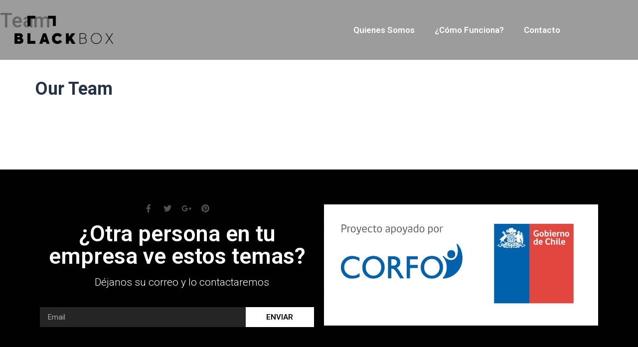

--- FILE ---
content_type: text/html; charset=UTF-8
request_url: https://revisamostucuenta.cl/team/
body_size: 29110
content:
<!doctype html>
<html lang="en-US">
<head>
	<meta charset="UTF-8">
		<meta name="viewport" content="width=device-width, initial-scale=1">
	<link rel="profile" href="http://gmpg.org/xfn/11">
	<title>Team &#8211; Black Box</title>
<link rel='dns-prefetch' href='//www.googletagmanager.com' />
<link rel='dns-prefetch' href='//s.w.org' />
<link rel="alternate" type="application/rss+xml" title="Black Box &raquo; Feed" href="https://revisamostucuenta.cl/feed/" />
<link rel="alternate" type="application/rss+xml" title="Black Box &raquo; Comments Feed" href="https://revisamostucuenta.cl/comments/feed/" />
		<script type="text/javascript">
			window._wpemojiSettings = {"baseUrl":"https:\/\/s.w.org\/images\/core\/emoji\/13.0.1\/72x72\/","ext":".png","svgUrl":"https:\/\/s.w.org\/images\/core\/emoji\/13.0.1\/svg\/","svgExt":".svg","source":{"concatemoji":"https:\/\/revisamostucuenta.cl\/wp-includes\/js\/wp-emoji-release.min.js?ver=5.6.16"}};
			!function(e,a,t){var n,r,o,i=a.createElement("canvas"),p=i.getContext&&i.getContext("2d");function s(e,t){var a=String.fromCharCode;p.clearRect(0,0,i.width,i.height),p.fillText(a.apply(this,e),0,0);e=i.toDataURL();return p.clearRect(0,0,i.width,i.height),p.fillText(a.apply(this,t),0,0),e===i.toDataURL()}function c(e){var t=a.createElement("script");t.src=e,t.defer=t.type="text/javascript",a.getElementsByTagName("head")[0].appendChild(t)}for(o=Array("flag","emoji"),t.supports={everything:!0,everythingExceptFlag:!0},r=0;r<o.length;r++)t.supports[o[r]]=function(e){if(!p||!p.fillText)return!1;switch(p.textBaseline="top",p.font="600 32px Arial",e){case"flag":return s([127987,65039,8205,9895,65039],[127987,65039,8203,9895,65039])?!1:!s([55356,56826,55356,56819],[55356,56826,8203,55356,56819])&&!s([55356,57332,56128,56423,56128,56418,56128,56421,56128,56430,56128,56423,56128,56447],[55356,57332,8203,56128,56423,8203,56128,56418,8203,56128,56421,8203,56128,56430,8203,56128,56423,8203,56128,56447]);case"emoji":return!s([55357,56424,8205,55356,57212],[55357,56424,8203,55356,57212])}return!1}(o[r]),t.supports.everything=t.supports.everything&&t.supports[o[r]],"flag"!==o[r]&&(t.supports.everythingExceptFlag=t.supports.everythingExceptFlag&&t.supports[o[r]]);t.supports.everythingExceptFlag=t.supports.everythingExceptFlag&&!t.supports.flag,t.DOMReady=!1,t.readyCallback=function(){t.DOMReady=!0},t.supports.everything||(n=function(){t.readyCallback()},a.addEventListener?(a.addEventListener("DOMContentLoaded",n,!1),e.addEventListener("load",n,!1)):(e.attachEvent("onload",n),a.attachEvent("onreadystatechange",function(){"complete"===a.readyState&&t.readyCallback()})),(n=t.source||{}).concatemoji?c(n.concatemoji):n.wpemoji&&n.twemoji&&(c(n.twemoji),c(n.wpemoji)))}(window,document,window._wpemojiSettings);
		</script>
		<style type="text/css">
img.wp-smiley,
img.emoji {
	display: inline !important;
	border: none !important;
	box-shadow: none !important;
	height: 1em !important;
	width: 1em !important;
	margin: 0 .07em !important;
	vertical-align: -0.1em !important;
	background: none !important;
	padding: 0 !important;
}
</style>
	<link rel='stylesheet' id='wp-block-library-css'  href='https://revisamostucuenta.cl/wp-includes/css/dist/block-library/style.min.css?ver=5.6.16' type='text/css' media='all' />
<link rel='stylesheet' id='dnd-upload-cf7-css'  href='https://revisamostucuenta.cl/wp-content/plugins/drag-and-drop-multiple-file-upload-contact-form-7/assets/css/dnd-upload-cf7.css?ver=1.3.5.8' type='text/css' media='all' />
<link rel='stylesheet' id='contact-form-7-css'  href='https://revisamostucuenta.cl/wp-content/plugins/contact-form-7/includes/css/styles.css?ver=5.3.2' type='text/css' media='all' />
<link rel='stylesheet' id='hello-elementor-css'  href='https://revisamostucuenta.cl/wp-content/themes/hello-elementor/style.min.css?ver=2.2.0' type='text/css' media='all' />
<link rel='stylesheet' id='hello-elementor-theme-style-css'  href='https://revisamostucuenta.cl/wp-content/themes/hello-elementor/theme.min.css?ver=2.2.0' type='text/css' media='all' />
<link rel='stylesheet' id='elementor-icons-css'  href='https://revisamostucuenta.cl/wp-content/plugins/elementor/assets/lib/eicons/css/elementor-icons.min.css?ver=5.10.0' type='text/css' media='all' />
<link rel='stylesheet' id='elementor-animations-css'  href='https://revisamostucuenta.cl/wp-content/plugins/elementor/assets/lib/animations/animations.min.css?ver=3.1.1' type='text/css' media='all' />
<link rel='stylesheet' id='elementor-frontend-legacy-css'  href='https://revisamostucuenta.cl/wp-content/plugins/elementor/assets/css/frontend-legacy.min.css?ver=3.1.1' type='text/css' media='all' />
<link rel='stylesheet' id='elementor-frontend-css'  href='https://revisamostucuenta.cl/wp-content/plugins/elementor/assets/css/frontend.min.css?ver=3.1.1' type='text/css' media='all' />
<link rel='stylesheet' id='elementor-post-573-css'  href='https://revisamostucuenta.cl/wp-content/uploads/elementor/css/post-573.css?ver=1613505640' type='text/css' media='all' />
<link rel='stylesheet' id='elementor-pro-css'  href='https://revisamostucuenta.cl/wp-content/plugins/elementor-pro/assets/css/frontend.min.css?ver=3.0.8' type='text/css' media='all' />
<link rel='stylesheet' id='elementor-post-361-css'  href='https://revisamostucuenta.cl/wp-content/uploads/elementor/css/post-361.css?ver=1614219367' type='text/css' media='all' />
<link rel='stylesheet' id='elementor-post-601-css'  href='https://revisamostucuenta.cl/wp-content/uploads/elementor/css/post-601.css?ver=1613505640' type='text/css' media='all' />
<link rel='stylesheet' id='elementor-post-995-css'  href='https://revisamostucuenta.cl/wp-content/uploads/elementor/css/post-995.css?ver=1613505640' type='text/css' media='all' />
<link rel='stylesheet' id='google-fonts-1-css'  href='https://fonts.googleapis.com/css?family=Roboto%3A100%2C100italic%2C200%2C200italic%2C300%2C300italic%2C400%2C400italic%2C500%2C500italic%2C600%2C600italic%2C700%2C700italic%2C800%2C800italic%2C900%2C900italic%7CRoboto+Slab%3A100%2C100italic%2C200%2C200italic%2C300%2C300italic%2C400%2C400italic%2C500%2C500italic%2C600%2C600italic%2C700%2C700italic%2C800%2C800italic%2C900%2C900italic&#038;ver=5.6.16' type='text/css' media='all' />
<link rel='stylesheet' id='elementor-icons-shared-0-css'  href='https://revisamostucuenta.cl/wp-content/plugins/elementor/assets/lib/font-awesome/css/fontawesome.min.css?ver=5.15.1' type='text/css' media='all' />
<link rel='stylesheet' id='elementor-icons-fa-brands-css'  href='https://revisamostucuenta.cl/wp-content/plugins/elementor/assets/lib/font-awesome/css/brands.min.css?ver=5.15.1' type='text/css' media='all' />
<script type='text/javascript' src='https://revisamostucuenta.cl/wp-includes/js/jquery/jquery.min.js?ver=3.5.1' id='jquery-core-js'></script>
<script type='text/javascript' src='https://revisamostucuenta.cl/wp-includes/js/jquery/jquery-migrate.min.js?ver=3.3.2' id='jquery-migrate-js'></script>
<script type='text/javascript' src='https://www.googletagmanager.com/gtag/js?id=UA-185708088-1' id='google_gtagjs-js' async></script>
<script type='text/javascript' id='google_gtagjs-js-after'>
window.dataLayer = window.dataLayer || [];function gtag(){dataLayer.push(arguments);}
gtag("js", new Date());
gtag("set", "developer_id.dZTNiMT", true);
gtag("config", "UA-185708088-1", {"anonymize_ip":true});
</script>
<link rel="https://api.w.org/" href="https://revisamostucuenta.cl/wp-json/" /><link rel="alternate" type="application/json" href="https://revisamostucuenta.cl/wp-json/wp/v2/pages/361" /><link rel="EditURI" type="application/rsd+xml" title="RSD" href="https://revisamostucuenta.cl/xmlrpc.php?rsd" />
<link rel="wlwmanifest" type="application/wlwmanifest+xml" href="https://revisamostucuenta.cl/wp-includes/wlwmanifest.xml" /> 
<meta name="generator" content="WordPress 5.6.16" />
<link rel="canonical" href="https://revisamostucuenta.cl/team/" />
<link rel='shortlink' href='https://revisamostucuenta.cl/?p=361' />
<link rel="alternate" type="application/json+oembed" href="https://revisamostucuenta.cl/wp-json/oembed/1.0/embed?url=https%3A%2F%2Frevisamostucuenta.cl%2Fteam%2F" />
<link rel="alternate" type="text/xml+oembed" href="https://revisamostucuenta.cl/wp-json/oembed/1.0/embed?url=https%3A%2F%2Frevisamostucuenta.cl%2Fteam%2F&#038;format=xml" />
<meta name="generator" content="Site Kit by Google 1.25.0" /><link rel="icon" href="https://revisamostucuenta.cl/wp-content/uploads/2020/12/cropped-Sin-fondo_Logo-Abreviado-Negro-32x32.png" sizes="32x32" />
<link rel="icon" href="https://revisamostucuenta.cl/wp-content/uploads/2020/12/cropped-Sin-fondo_Logo-Abreviado-Negro-192x192.png" sizes="192x192" />
<link rel="apple-touch-icon" href="https://revisamostucuenta.cl/wp-content/uploads/2020/12/cropped-Sin-fondo_Logo-Abreviado-Negro-180x180.png" />
<meta name="msapplication-TileImage" content="https://revisamostucuenta.cl/wp-content/uploads/2020/12/cropped-Sin-fondo_Logo-Abreviado-Negro-270x270.png" />
</head>
<body class="page-template page-template-page-templates page-template-page_front-page page-template-page-templatespage_front-page-php page page-id-361 elementor-default elementor-kit-573 elementor-page elementor-page-361">

		<div data-elementor-type="header" data-elementor-id="601" class="elementor elementor-601 elementor-location-header" data-elementor-settings="[]">
		<div class="elementor-section-wrap">
					<section class="elementor-section elementor-top-section elementor-element elementor-element-4f96eba3 elementor-section-height-min-height elementor-section-boxed elementor-section-height-default elementor-section-items-middle" data-id="4f96eba3" data-element_type="section" data-settings="{&quot;background_background&quot;:&quot;classic&quot;}">
						<div class="elementor-container elementor-column-gap-default">
							<div class="elementor-row">
					<div class="elementor-column elementor-col-25 elementor-top-column elementor-element elementor-element-100490d" data-id="100490d" data-element_type="column">
			<div class="elementor-column-wrap elementor-element-populated">
							<div class="elementor-widget-wrap">
						<div class="elementor-element elementor-element-74e12b43 elementor-widget elementor-widget-image" data-id="74e12b43" data-element_type="widget" data-widget_type="image.default">
				<div class="elementor-widget-container">
					<div class="elementor-image">
											<a href="https://revisamostucuenta.cl">
							<img width="769" height="355" src="https://revisamostucuenta.cl/wp-content/uploads/2020/11/Sin-fondo_Logo-Completo-Negro.png" class="attachment-full size-full" alt="" loading="lazy" srcset="https://revisamostucuenta.cl/wp-content/uploads/2020/11/Sin-fondo_Logo-Completo-Negro.png 769w, https://revisamostucuenta.cl/wp-content/uploads/2020/11/Sin-fondo_Logo-Completo-Negro-300x138.png 300w" sizes="(max-width: 769px) 100vw, 769px" />								</a>
											</div>
				</div>
				</div>
						</div>
					</div>
		</div>
				<div class="elementor-column elementor-col-50 elementor-top-column elementor-element elementor-element-59d5e8b6" data-id="59d5e8b6" data-element_type="column">
			<div class="elementor-column-wrap elementor-element-populated">
							<div class="elementor-widget-wrap">
						<div class="elementor-element elementor-element-11cc59ff elementor-nav-menu__align-right elementor-nav-menu--stretch elementor-nav-menu__text-align-center elementor-nav-menu--indicator-classic elementor-nav-menu--dropdown-tablet elementor-nav-menu--toggle elementor-nav-menu--burger elementor-widget elementor-widget-nav-menu" data-id="11cc59ff" data-element_type="widget" data-settings="{&quot;full_width&quot;:&quot;stretch&quot;,&quot;layout&quot;:&quot;horizontal&quot;,&quot;toggle&quot;:&quot;burger&quot;}" data-widget_type="nav-menu.default">
				<div class="elementor-widget-container">
						<nav role="navigation" class="elementor-nav-menu--main elementor-nav-menu__container elementor-nav-menu--layout-horizontal e--pointer-none"><ul id="menu-1-11cc59ff" class="elementor-nav-menu"><li class="menu-item menu-item-type-post_type menu-item-object-page menu-item-993"><a href="https://revisamostucuenta.cl/quienes-somos/" class="elementor-item">Quienes somos</a></li>
<li class="menu-item menu-item-type-post_type menu-item-object-page menu-item-1082"><a href="https://revisamostucuenta.cl/como-funciona/" class="elementor-item">¿Cómo funciona?</a></li>
<li class="menu-item menu-item-type-post_type menu-item-object-page menu-item-1000"><a href="https://revisamostucuenta.cl/contacto/" class="elementor-item">Contacto</a></li>
</ul></nav>
					<div class="elementor-menu-toggle" role="button" tabindex="0" aria-label="Menu Toggle" aria-expanded="false">
			<i class="eicon-menu-bar" aria-hidden="true"></i>
			<span class="elementor-screen-only">Menu</span>
		</div>
			<nav class="elementor-nav-menu--dropdown elementor-nav-menu__container" role="navigation" aria-hidden="true"><ul id="menu-2-11cc59ff" class="elementor-nav-menu"><li class="menu-item menu-item-type-post_type menu-item-object-page menu-item-993"><a href="https://revisamostucuenta.cl/quienes-somos/" class="elementor-item">Quienes somos</a></li>
<li class="menu-item menu-item-type-post_type menu-item-object-page menu-item-1082"><a href="https://revisamostucuenta.cl/como-funciona/" class="elementor-item">¿Cómo funciona?</a></li>
<li class="menu-item menu-item-type-post_type menu-item-object-page menu-item-1000"><a href="https://revisamostucuenta.cl/contacto/" class="elementor-item">Contacto</a></li>
</ul></nav>
				</div>
				</div>
						</div>
					</div>
		</div>
				<div class="elementor-column elementor-col-25 elementor-top-column elementor-element elementor-element-422c4372" data-id="422c4372" data-element_type="column">
			<div class="elementor-column-wrap">
							<div class="elementor-widget-wrap">
								</div>
					</div>
		</div>
								</div>
					</div>
		</section>
				</div>
		</div>
		
<main class="site-main post-361 page type-page status-publish hentry" role="main">
			<header class="page-header">
			<h1 class="entry-title">Team</h1>		</header>
		<div class="page-content">
				<div data-elementor-type="wp-page" data-elementor-id="361" class="elementor elementor-361" data-elementor-settings="[]">
						<div class="elementor-inner">
							<div class="elementor-section-wrap">
							<section class="elementor-section elementor-top-section elementor-element elementor-element-4aaabe97 elementor-section-boxed elementor-section-height-default elementor-section-height-default" data-id="4aaabe97" data-element_type="section">
						<div class="elementor-container elementor-column-gap-default">
							<div class="elementor-row">
					<div class="elementor-column elementor-col-100 elementor-top-column elementor-element elementor-element-a893fcb" data-id="a893fcb" data-element_type="column">
			<div class="elementor-column-wrap elementor-element-populated">
							<div class="elementor-widget-wrap">
						<div class="elementor-element elementor-element-4869527a elementor-widget elementor-widget-heading" data-id="4869527a" data-element_type="widget" data-widget_type="heading.default">
				<div class="elementor-widget-container">
			<p class="elementor-heading-title elementor-size-default">Our Team</p>		</div>
				</div>
				<section class="elementor-section elementor-inner-section elementor-element elementor-element-29d6382 elementor-section-boxed elementor-section-height-default elementor-section-height-default" data-id="29d6382" data-element_type="section">
						<div class="elementor-container elementor-column-gap-default">
							<div class="elementor-row">
					<div class="elementor-column elementor-col-100 elementor-inner-column elementor-element elementor-element-33a8041" data-id="33a8041" data-element_type="column">
			<div class="elementor-column-wrap">
							<div class="elementor-widget-wrap">
								</div>
					</div>
		</div>
								</div>
					</div>
		</section>
						</div>
					</div>
		</div>
								</div>
					</div>
		</section>
						</div>
						</div>
					</div>
				<div class="post-tags">
					</div>
			</div>

	<section id="comments" class="comments-area">

	


</section><!-- .comments-area -->
</main>

			<div data-elementor-type="footer" data-elementor-id="995" class="elementor elementor-995 elementor-location-footer" data-elementor-settings="[]">
		<div class="elementor-section-wrap">
					<section class="elementor-section elementor-top-section elementor-element elementor-element-f887bdd elementor-section-boxed elementor-section-height-default elementor-section-height-default" data-id="f887bdd" data-element_type="section" data-settings="{&quot;background_background&quot;:&quot;classic&quot;}">
						<div class="elementor-container elementor-column-gap-default">
							<div class="elementor-row">
					<div class="elementor-column elementor-col-50 elementor-top-column elementor-element elementor-element-4432a67" data-id="4432a67" data-element_type="column">
			<div class="elementor-column-wrap elementor-element-populated">
							<div class="elementor-widget-wrap">
						<div class="elementor-element elementor-element-47d01e94 elementor-shape-rounded elementor-grid-0 e-grid-align-center elementor-widget elementor-widget-social-icons" data-id="47d01e94" data-element_type="widget" data-widget_type="social-icons.default">
				<div class="elementor-widget-container">
					<div class="elementor-social-icons-wrapper elementor-grid">
							<div class="elementor-grid-item">
					<a class="elementor-icon elementor-social-icon elementor-social-icon-facebook-f elementor-repeater-item-993ef04" target="_blank">
						<span class="elementor-screen-only">Facebook-f</span>
						<i class="fab fa-facebook-f"></i>					</a>
				</div>
							<div class="elementor-grid-item">
					<a class="elementor-icon elementor-social-icon elementor-social-icon-twitter elementor-repeater-item-a229ff5" target="_blank">
						<span class="elementor-screen-only">Twitter</span>
						<i class="fab fa-twitter"></i>					</a>
				</div>
							<div class="elementor-grid-item">
					<a class="elementor-icon elementor-social-icon elementor-social-icon-google-plus-g elementor-repeater-item-a1c64d4" target="_blank">
						<span class="elementor-screen-only">Google-plus-g</span>
						<i class="fab fa-google-plus-g"></i>					</a>
				</div>
							<div class="elementor-grid-item">
					<a class="elementor-icon elementor-social-icon elementor-social-icon-pinterest elementor-repeater-item-f4f16ac" target="_blank">
						<span class="elementor-screen-only">Pinterest</span>
						<i class="fab fa-pinterest"></i>					</a>
				</div>
					</div>
				</div>
				</div>
				<div class="elementor-element elementor-element-4bc6cde elementor-widget elementor-widget-heading" data-id="4bc6cde" data-element_type="widget" data-widget_type="heading.default">
				<div class="elementor-widget-container">
			<h2 class="elementor-heading-title elementor-size-default">¿Otra persona en tu empresa ve estos temas?</h2>		</div>
				</div>
				<div class="elementor-element elementor-element-2536a24e elementor-widget elementor-widget-text-editor" data-id="2536a24e" data-element_type="widget" data-widget_type="text-editor.default">
				<div class="elementor-widget-container">
					<div class="elementor-text-editor elementor-clearfix"><p>Déjanos su correo y lo contactaremos</p></div>
				</div>
				</div>
				<div class="elementor-element elementor-element-20b0805d elementor-button-align-stretch elementor-widget elementor-widget-form" data-id="20b0805d" data-element_type="widget" data-settings="{&quot;button_width&quot;:&quot;25&quot;,&quot;step_next_label&quot;:&quot;Next&quot;,&quot;step_previous_label&quot;:&quot;Previous&quot;,&quot;step_type&quot;:&quot;number_text&quot;,&quot;step_icon_shape&quot;:&quot;circle&quot;}" data-widget_type="form.default">
				<div class="elementor-widget-container">
					<form class="elementor-form" method="post" name="New Form">
			<input type="hidden" name="post_id" value="995"/>
			<input type="hidden" name="form_id" value="20b0805d"/>

							<input type="hidden" name="queried_id" value="361"/>
			
			<div class="elementor-form-fields-wrapper elementor-labels-">
								<div class="elementor-field-type-email elementor-field-group elementor-column elementor-field-group-email elementor-col-75 elementor-field-required">
					<label for="form-field-email" class="elementor-field-label elementor-screen-only">Email</label><input size="1" type="email" name="form_fields[email]" id="form-field-email" class="elementor-field elementor-size-sm  elementor-field-textual" placeholder="Email" required="required" aria-required="true">				</div>
								<div class="elementor-field-group elementor-column elementor-field-type-submit elementor-col-25 e-form__buttons">
					<button type="submit" class="elementor-button elementor-size-sm">
						<span >
															<span class=" elementor-button-icon">
																										</span>
																						<span class="elementor-button-text">Enviar</span>
													</span>
					</button>
				</div>
			</div>
		</form>
				</div>
				</div>
						</div>
					</div>
		</div>
				<div class="elementor-column elementor-col-50 elementor-top-column elementor-element elementor-element-86f326f" data-id="86f326f" data-element_type="column">
			<div class="elementor-column-wrap elementor-element-populated">
							<div class="elementor-widget-wrap">
						<div class="elementor-element elementor-element-23fba10 elementor-widget elementor-widget-image" data-id="23fba10" data-element_type="widget" data-widget_type="image.default">
				<div class="elementor-widget-container">
					<div class="elementor-image">
										<img width="800" height="353" src="https://revisamostucuenta.cl/wp-content/uploads/2020/12/corfo-1-1024x452.jpeg" class="attachment-large size-large" alt="" loading="lazy" srcset="https://revisamostucuenta.cl/wp-content/uploads/2020/12/corfo-1-1024x452.jpeg 1024w, https://revisamostucuenta.cl/wp-content/uploads/2020/12/corfo-1-300x132.jpeg 300w, https://revisamostucuenta.cl/wp-content/uploads/2020/12/corfo-1-768x339.jpeg 768w, https://revisamostucuenta.cl/wp-content/uploads/2020/12/corfo-1-1536x678.jpeg 1536w, https://revisamostucuenta.cl/wp-content/uploads/2020/12/corfo-1-2048x904.jpeg 2048w" sizes="(max-width: 800px) 100vw, 800px" />											</div>
				</div>
				</div>
						</div>
					</div>
		</div>
								</div>
					</div>
		</section>
				</div>
		</div>
		
<script type='text/javascript' id='contact-form-7-js-extra'>
/* <![CDATA[ */
var wpcf7 = {"apiSettings":{"root":"https:\/\/revisamostucuenta.cl\/wp-json\/contact-form-7\/v1","namespace":"contact-form-7\/v1"}};
/* ]]> */
</script>
<script type='text/javascript' src='https://revisamostucuenta.cl/wp-content/plugins/contact-form-7/includes/js/scripts.js?ver=5.3.2' id='contact-form-7-js'></script>
<script type='text/javascript' src='https://revisamostucuenta.cl/wp-content/plugins/drag-and-drop-multiple-file-upload-contact-form-7/assets/js/codedropz-uploader-min.js?ver=1.3.5.8' id='codedropz-uploader-js'></script>
<script type='text/javascript' id='dnd-upload-cf7-js-extra'>
/* <![CDATA[ */
var dnd_cf7_uploader = {"ajax_url":"https:\/\/revisamostucuenta.cl\/wp-admin\/admin-ajax.php","ajax_nonce":"2c34a5302a","drag_n_drop_upload":{"tag":"h3","text":"Drag & Drop Files Here","or_separator":"or","browse":"Browse Files","server_max_error":"The uploaded file exceeds the maximum upload size of your server.","large_file":"Uploaded file is too large","inavalid_type":"Uploaded file is not allowed for file type","max_file_limit":"Note : Some of the files are not uploaded ( Only %count% files allowed )","required":"This field is required.","delete":{"text":"deleting","title":"Remove"}},"dnd_text_counter":"of","disable_btn":""};
/* ]]> */
</script>
<script type='text/javascript' src='https://revisamostucuenta.cl/wp-content/plugins/drag-and-drop-multiple-file-upload-contact-form-7/assets/js/dnd-upload-cf7.js?ver=1.3.5.8' id='dnd-upload-cf7-js'></script>
<script type='text/javascript' src='https://revisamostucuenta.cl/wp-includes/js/wp-embed.min.js?ver=5.6.16' id='wp-embed-js'></script>
<script type='text/javascript' src='https://revisamostucuenta.cl/wp-content/plugins/elementor-pro/assets/lib/smartmenus/jquery.smartmenus.min.js?ver=1.0.1' id='smartmenus-js'></script>
<script type='text/javascript' src='https://revisamostucuenta.cl/wp-content/plugins/elementor/assets/js/webpack.runtime.min.js?ver=3.1.1' id='elementor-webpack-runtime-js'></script>
<script type='text/javascript' src='https://revisamostucuenta.cl/wp-content/plugins/elementor/assets/js/frontend-modules.min.js?ver=3.1.1' id='elementor-frontend-modules-js'></script>
<script type='text/javascript' src='https://revisamostucuenta.cl/wp-content/plugins/elementor-pro/assets/lib/sticky/jquery.sticky.min.js?ver=3.0.8' id='elementor-sticky-js'></script>
<script type='text/javascript' id='elementor-pro-frontend-js-before'>
var ElementorProFrontendConfig = {"ajaxurl":"https:\/\/revisamostucuenta.cl\/wp-admin\/admin-ajax.php","nonce":"87a6dba5d6","i18n":{"toc_no_headings_found":"No headings were found on this page."},"shareButtonsNetworks":{"facebook":{"title":"Facebook","has_counter":true},"twitter":{"title":"Twitter"},"google":{"title":"Google+","has_counter":true},"linkedin":{"title":"LinkedIn","has_counter":true},"pinterest":{"title":"Pinterest","has_counter":true},"reddit":{"title":"Reddit","has_counter":true},"vk":{"title":"VK","has_counter":true},"odnoklassniki":{"title":"OK","has_counter":true},"tumblr":{"title":"Tumblr"},"digg":{"title":"Digg"},"skype":{"title":"Skype"},"stumbleupon":{"title":"StumbleUpon","has_counter":true},"mix":{"title":"Mix"},"telegram":{"title":"Telegram"},"pocket":{"title":"Pocket","has_counter":true},"xing":{"title":"XING","has_counter":true},"whatsapp":{"title":"WhatsApp"},"email":{"title":"Email"},"print":{"title":"Print"}},"facebook_sdk":{"lang":"en_US","app_id":""},"lottie":{"defaultAnimationUrl":"https:\/\/revisamostucuenta.cl\/wp-content\/plugins\/elementor-pro\/modules\/lottie\/assets\/animations\/default.json"}};
</script>
<script type='text/javascript' src='https://revisamostucuenta.cl/wp-content/plugins/elementor-pro/assets/js/frontend.min.js?ver=3.0.8' id='elementor-pro-frontend-js'></script>
<script type='text/javascript' src='https://revisamostucuenta.cl/wp-includes/js/jquery/ui/core.min.js?ver=1.12.1' id='jquery-ui-core-js'></script>
<script type='text/javascript' src='https://revisamostucuenta.cl/wp-content/plugins/elementor/assets/lib/dialog/dialog.min.js?ver=4.8.1' id='elementor-dialog-js'></script>
<script type='text/javascript' src='https://revisamostucuenta.cl/wp-content/plugins/elementor/assets/lib/waypoints/waypoints.min.js?ver=4.0.2' id='elementor-waypoints-js'></script>
<script type='text/javascript' src='https://revisamostucuenta.cl/wp-content/plugins/elementor/assets/lib/share-link/share-link.min.js?ver=3.1.1' id='share-link-js'></script>
<script type='text/javascript' src='https://revisamostucuenta.cl/wp-content/plugins/elementor/assets/lib/swiper/swiper.min.js?ver=5.3.6' id='swiper-js'></script>
<script type='text/javascript' id='elementor-frontend-js-before'>
var elementorFrontendConfig = {"environmentMode":{"edit":false,"wpPreview":false,"isScriptDebug":false,"isImprovedAssetsLoading":false},"i18n":{"shareOnFacebook":"Share on Facebook","shareOnTwitter":"Share on Twitter","pinIt":"Pin it","download":"Download","downloadImage":"Download image","fullscreen":"Fullscreen","zoom":"Zoom","share":"Share","playVideo":"Play Video","previous":"Previous","next":"Next","close":"Close"},"is_rtl":false,"breakpoints":{"xs":0,"sm":480,"md":768,"lg":1025,"xl":1440,"xxl":1600},"version":"3.1.1","is_static":false,"experimentalFeatures":[],"urls":{"assets":"https:\/\/revisamostucuenta.cl\/wp-content\/plugins\/elementor\/assets\/"},"settings":{"page":[],"editorPreferences":[]},"kit":{"global_image_lightbox":"yes","lightbox_enable_counter":"yes","lightbox_enable_fullscreen":"yes","lightbox_enable_zoom":"yes","lightbox_enable_share":"yes","lightbox_title_src":"title","lightbox_description_src":"description"},"post":{"id":361,"title":"Team%20%E2%80%93%20Black%20Box","excerpt":"","featuredImage":false}};
</script>
<script type='text/javascript' src='https://revisamostucuenta.cl/wp-content/plugins/elementor/assets/js/frontend.min.js?ver=3.1.1' id='elementor-frontend-js'></script>
<script type='text/javascript' src='https://revisamostucuenta.cl/wp-content/plugins/elementor/assets/js/preloaded-elements-handlers.min.js?ver=3.1.1' id='preloaded-elements-handlers-js'></script>

</body>
</html>


--- FILE ---
content_type: text/css
request_url: https://revisamostucuenta.cl/wp-content/uploads/elementor/css/post-361.css?ver=1614219367
body_size: 1346
content:
.elementor-361 .elementor-element.elementor-element-4aaabe97{margin-top:100px;margin-bottom:87px;}.elementor-361 .elementor-element.elementor-element-a893fcb > .elementor-column-wrap > .elementor-widget-wrap > .elementor-widget:not(.elementor-widget__width-auto):not(.elementor-widget__width-initial):not(:last-child):not(.elementor-absolute){margin-bottom:0px;}.elementor-361 .elementor-element.elementor-element-a893fcb > .elementor-element-populated{padding:0px 0px 0px 0px;}.elementor-361 .elementor-element.elementor-element-4869527a{text-align:left;}.elementor-361 .elementor-element.elementor-element-4869527a .elementor-heading-title{color:#263246;font-size:36px;font-weight:bold;line-height:24px;}.elementor-361 .elementor-element.elementor-element-4869527a > .elementor-widget-container{margin:0px 0px 62px 0px;}.elementor-361 .elementor-element.elementor-element-33a8041 > .elementor-column-wrap > .elementor-widget-wrap > .elementor-widget:not(.elementor-widget__width-auto):not(.elementor-widget__width-initial):not(:last-child):not(.elementor-absolute){margin-bottom:0px;}.elementor-361 .elementor-element.elementor-element-33a8041 > .elementor-element-populated{padding:0px 0px 0px 0px;}@media(max-width:1024px){.elementor-361 .elementor-element.elementor-element-4869527a > .elementor-widget-container{padding:0px 30px 0px 30px;}}

--- FILE ---
content_type: text/css
request_url: https://revisamostucuenta.cl/wp-content/uploads/elementor/css/post-601.css?ver=1613505640
body_size: 7743
content:
.elementor-601 .elementor-element.elementor-element-4f96eba3 > .elementor-container{max-width:1400px;min-height:120px;}.elementor-601 .elementor-element.elementor-element-4f96eba3:not(.elementor-motion-effects-element-type-background), .elementor-601 .elementor-element.elementor-element-4f96eba3 > .elementor-motion-effects-container > .elementor-motion-effects-layer{background-color:#787878BA;}.elementor-601 .elementor-element.elementor-element-4f96eba3{transition:background 0.3s, border 0.3s, border-radius 0.3s, box-shadow 0.3s;margin-top:0px;margin-bottom:-110px;z-index:10;}.elementor-601 .elementor-element.elementor-element-4f96eba3 > .elementor-background-overlay{transition:background 0.3s, border-radius 0.3s, opacity 0.3s;}.elementor-bc-flex-widget .elementor-601 .elementor-element.elementor-element-100490d.elementor-column .elementor-column-wrap{align-items:center;}.elementor-601 .elementor-element.elementor-element-100490d.elementor-column.elementor-element[data-element_type="column"] > .elementor-column-wrap.elementor-element-populated > .elementor-widget-wrap{align-content:center;align-items:center;}.elementor-601 .elementor-element.elementor-element-100490d > .elementor-element-populated{padding:0px 0px 0px 0px;}.elementor-601 .elementor-element.elementor-element-74e12b43{text-align:left;}.elementor-bc-flex-widget .elementor-601 .elementor-element.elementor-element-59d5e8b6.elementor-column .elementor-column-wrap{align-items:center;}.elementor-601 .elementor-element.elementor-element-59d5e8b6.elementor-column.elementor-element[data-element_type="column"] > .elementor-column-wrap.elementor-element-populated > .elementor-widget-wrap{align-content:center;align-items:center;}.elementor-601 .elementor-element.elementor-element-11cc59ff .elementor-menu-toggle{margin-left:auto;background-color:#FFF7F1;font-size:20px;border-width:0px;border-radius:0px;}.elementor-601 .elementor-element.elementor-element-11cc59ff .elementor-nav-menu .elementor-item{font-size:17px;font-weight:600;text-transform:capitalize;line-height:1.1em;}.elementor-601 .elementor-element.elementor-element-11cc59ff .elementor-nav-menu--main .elementor-item{color:#FFFFFF;}.elementor-601 .elementor-element.elementor-element-11cc59ff .elementor-nav-menu--main .elementor-item:hover,
					.elementor-601 .elementor-element.elementor-element-11cc59ff .elementor-nav-menu--main .elementor-item.elementor-item-active,
					.elementor-601 .elementor-element.elementor-element-11cc59ff .elementor-nav-menu--main .elementor-item.highlighted,
					.elementor-601 .elementor-element.elementor-element-11cc59ff .elementor-nav-menu--main .elementor-item:focus{color:#000000;}.elementor-601 .elementor-element.elementor-element-11cc59ff .elementor-nav-menu--main .elementor-item.elementor-item-active{color:#000000;}.elementor-601 .elementor-element.elementor-element-11cc59ff .elementor-nav-menu--dropdown a, .elementor-601 .elementor-element.elementor-element-11cc59ff .elementor-menu-toggle{color:#848484;}.elementor-601 .elementor-element.elementor-element-11cc59ff .elementor-nav-menu--dropdown{background-color:#FFF7F1;}.elementor-601 .elementor-element.elementor-element-11cc59ff .elementor-nav-menu--dropdown a:hover,
					.elementor-601 .elementor-element.elementor-element-11cc59ff .elementor-nav-menu--dropdown a.elementor-item-active,
					.elementor-601 .elementor-element.elementor-element-11cc59ff .elementor-nav-menu--dropdown a.highlighted,
					.elementor-601 .elementor-element.elementor-element-11cc59ff .elementor-menu-toggle:hover{color:#011640;}.elementor-601 .elementor-element.elementor-element-11cc59ff .elementor-nav-menu--dropdown a:hover,
					.elementor-601 .elementor-element.elementor-element-11cc59ff .elementor-nav-menu--dropdown a.elementor-item-active,
					.elementor-601 .elementor-element.elementor-element-11cc59ff .elementor-nav-menu--dropdown a.highlighted{background-color:#FFF7F1;}.elementor-601 .elementor-element.elementor-element-11cc59ff .elementor-nav-menu--dropdown a.elementor-item-active{color:#011640;background-color:#FFF7F1;}.elementor-601 .elementor-element.elementor-element-11cc59ff .elementor-nav-menu--main .elementor-nav-menu--dropdown, .elementor-601 .elementor-element.elementor-element-11cc59ff .elementor-nav-menu__container.elementor-nav-menu--dropdown{box-shadow:0px 20px 30px 0px rgba(0, 0, 0, 0.1);}.elementor-601 .elementor-element.elementor-element-11cc59ff .elementor-nav-menu--dropdown li:not(:last-child){border-style:solid;border-color:rgba(132, 132, 132, 0.15);border-bottom-width:1px;}.elementor-601 .elementor-element.elementor-element-11cc59ff div.elementor-menu-toggle{color:#011640;}.elementor-bc-flex-widget .elementor-601 .elementor-element.elementor-element-422c4372.elementor-column .elementor-column-wrap{align-items:center;}.elementor-601 .elementor-element.elementor-element-422c4372.elementor-column.elementor-element[data-element_type="column"] > .elementor-column-wrap.elementor-element-populated > .elementor-widget-wrap{align-content:center;align-items:center;}.elementor-601 .elementor-element.elementor-element-422c4372 > .elementor-element-populated{padding:0px 0px 0px 0px;}@media(max-width:1024px){.elementor-601 .elementor-element.elementor-element-4f96eba3{padding:0% 5% 0% 5%;}.elementor-601 .elementor-element.elementor-element-11cc59ff .elementor-nav-menu--dropdown a{padding-top:25px;padding-bottom:25px;}.elementor-601 .elementor-element.elementor-element-11cc59ff .elementor-nav-menu--main > .elementor-nav-menu > li > .elementor-nav-menu--dropdown, .elementor-601 .elementor-element.elementor-element-11cc59ff .elementor-nav-menu__container.elementor-nav-menu--dropdown{margin-top:20px !important;}}@media(max-width:767px){.elementor-601 .elementor-element.elementor-element-4f96eba3 > .elementor-container{min-height:86px;}.elementor-601 .elementor-element.elementor-element-4f96eba3{margin-top:0px;margin-bottom:-86px;padding:0% 5% 0% 5%;}.elementor-601 .elementor-element.elementor-element-100490d{width:30%;}.elementor-601 .elementor-element.elementor-element-59d5e8b6{width:15%;}.elementor-bc-flex-widget .elementor-601 .elementor-element.elementor-element-59d5e8b6.elementor-column .elementor-column-wrap{align-items:center;}.elementor-601 .elementor-element.elementor-element-59d5e8b6.elementor-column.elementor-element[data-element_type="column"] > .elementor-column-wrap.elementor-element-populated > .elementor-widget-wrap{align-content:center;align-items:center;}.elementor-601 .elementor-element.elementor-element-11cc59ff .elementor-nav-menu--main > .elementor-nav-menu > li > .elementor-nav-menu--dropdown, .elementor-601 .elementor-element.elementor-element-11cc59ff .elementor-nav-menu__container.elementor-nav-menu--dropdown{margin-top:12px !important;}.elementor-601 .elementor-element.elementor-element-422c4372{width:55%;}.elementor-bc-flex-widget .elementor-601 .elementor-element.elementor-element-422c4372.elementor-column .elementor-column-wrap{align-items:center;}.elementor-601 .elementor-element.elementor-element-422c4372.elementor-column.elementor-element[data-element_type="column"] > .elementor-column-wrap.elementor-element-populated > .elementor-widget-wrap{align-content:center;align-items:center;}}@media(min-width:768px){.elementor-601 .elementor-element.elementor-element-100490d{width:20%;}.elementor-601 .elementor-element.elementor-element-59d5e8b6{width:70.143%;}.elementor-601 .elementor-element.elementor-element-422c4372{width:9.839%;}}@media(max-width:1024px) and (min-width:768px){.elementor-601 .elementor-element.elementor-element-100490d{width:15%;}.elementor-601 .elementor-element.elementor-element-59d5e8b6{width:50%;}.elementor-601 .elementor-element.elementor-element-422c4372{width:35%;}}

--- FILE ---
content_type: text/css
request_url: https://revisamostucuenta.cl/wp-content/uploads/elementor/css/post-995.css?ver=1613505640
body_size: 5774
content:
.elementor-995 .elementor-element.elementor-element-f887bdd:not(.elementor-motion-effects-element-type-background), .elementor-995 .elementor-element.elementor-element-f887bdd > .elementor-motion-effects-container > .elementor-motion-effects-layer{background-color:#020101;}.elementor-995 .elementor-element.elementor-element-f887bdd{transition:background 0.3s, border 0.3s, border-radius 0.3s, box-shadow 0.3s;padding:60px 0px 60px 0px;}.elementor-995 .elementor-element.elementor-element-f887bdd > .elementor-background-overlay{transition:background 0.3s, border-radius 0.3s, opacity 0.3s;}.elementor-995 .elementor-element.elementor-element-47d01e94{--grid-template-columns:repeat(0, auto);--icon-size:16px;--grid-column-gap:22px;--grid-row-gap:0px;}.elementor-995 .elementor-element.elementor-element-47d01e94 .elementor-widget-container{text-align:center;}.elementor-995 .elementor-element.elementor-element-47d01e94 .elementor-social-icon{background-color:rgba(255,255,255,0);--icon-padding:0em;}.elementor-995 .elementor-element.elementor-element-47d01e94 .elementor-social-icon i{color:rgba(255,255,255,0.32);}.elementor-995 .elementor-element.elementor-element-47d01e94 .elementor-social-icon svg{fill:rgba(255,255,255,0.32);}.elementor-995 .elementor-element.elementor-element-47d01e94 .elementor-social-icon:hover{background-color:rgba(255,255,255,0);}.elementor-995 .elementor-element.elementor-element-47d01e94 .elementor-social-icon:hover i{color:#00ce1b;}.elementor-995 .elementor-element.elementor-element-47d01e94 .elementor-social-icon:hover svg{fill:#00ce1b;}.elementor-995 .elementor-element.elementor-element-4bc6cde{text-align:center;}.elementor-995 .elementor-element.elementor-element-4bc6cde .elementor-heading-title{color:#ffffff;font-size:45px;font-weight:600;}.elementor-995 .elementor-element.elementor-element-2536a24e .elementor-text-editor{text-align:center;}.elementor-995 .elementor-element.elementor-element-2536a24e{color:#FFFFFF;font-size:21px;font-weight:300;}.elementor-995 .elementor-element.elementor-element-2536a24e > .elementor-widget-container{margin:-5px 0px 0px 0px;padding:0px 0px 0px 20px;}.elementor-995 .elementor-element.elementor-element-20b0805d .elementor-field-group{padding-right:calc( 0px/2 );padding-left:calc( 0px/2 );margin-bottom:0px;}.elementor-995 .elementor-element.elementor-element-20b0805d .elementor-form-fields-wrapper{margin-left:calc( -0px/2 );margin-right:calc( -0px/2 );margin-bottom:-0px;}.elementor-995 .elementor-element.elementor-element-20b0805d .elementor-field-group.recaptcha_v3-bottomleft, .elementor-995 .elementor-element.elementor-element-20b0805d .elementor-field-group.recaptcha_v3-bottomright{margin-bottom:0;}body.rtl .elementor-995 .elementor-element.elementor-element-20b0805d .elementor-labels-inline .elementor-field-group > label{padding-left:0px;}body:not(.rtl) .elementor-995 .elementor-element.elementor-element-20b0805d .elementor-labels-inline .elementor-field-group > label{padding-right:0px;}body .elementor-995 .elementor-element.elementor-element-20b0805d .elementor-labels-above .elementor-field-group > label{padding-bottom:0px;}.elementor-995 .elementor-element.elementor-element-20b0805d .elementor-field-group > label{font-size:15px;font-weight:600;}.elementor-995 .elementor-element.elementor-element-20b0805d .elementor-field-type-html{padding-bottom:0px;}.elementor-995 .elementor-element.elementor-element-20b0805d .elementor-field-group .elementor-field{color:#ffffff;}.elementor-995 .elementor-element.elementor-element-20b0805d .elementor-field-group .elementor-field, .elementor-995 .elementor-element.elementor-element-20b0805d .elementor-field-subgroup label{font-size:15px;font-weight:400;}.elementor-995 .elementor-element.elementor-element-20b0805d .elementor-field-group:not(.elementor-field-type-upload) .elementor-field:not(.elementor-select-wrapper){background-color:rgba(255,255,255,0.14);border-width:0px 0px 0px 0px;border-radius:0px 0px 0px 0px;}.elementor-995 .elementor-element.elementor-element-20b0805d .elementor-field-group .elementor-select-wrapper select{background-color:rgba(255,255,255,0.14);border-width:0px 0px 0px 0px;border-radius:0px 0px 0px 0px;}.elementor-995 .elementor-element.elementor-element-20b0805d .elementor-button{font-size:15px;font-weight:600;text-transform:uppercase;border-radius:0px 0px 0px 0px;}.elementor-995 .elementor-element.elementor-element-20b0805d .e-form__buttons__wrapper__button-next{background-color:#ffffff;color:#000000;}.elementor-995 .elementor-element.elementor-element-20b0805d .elementor-button[type="submit"]{background-color:#ffffff;color:#000000;}.elementor-995 .elementor-element.elementor-element-20b0805d .elementor-button[type="submit"] svg *{fill:#000000;}.elementor-995 .elementor-element.elementor-element-20b0805d .e-form__buttons__wrapper__button-previous{color:#ffffff;}.elementor-995 .elementor-element.elementor-element-20b0805d .e-form__buttons__wrapper__button-next:hover{background-color:#00ce1b;color:#000000;}.elementor-995 .elementor-element.elementor-element-20b0805d .elementor-button[type="submit"]:hover{background-color:#00ce1b;color:#000000;}.elementor-995 .elementor-element.elementor-element-20b0805d .elementor-button[type="submit"]:hover svg *{fill:#000000;}.elementor-995 .elementor-element.elementor-element-20b0805d .e-form__buttons__wrapper__button-previous:hover{color:#ffffff;}.elementor-995 .elementor-element.elementor-element-20b0805d{--e-form-steps-indicators-spacing:20px;--e-form-steps-indicator-padding:30px;--e-form-steps-indicator-inactive-secondary-color:#ffffff;--e-form-steps-indicator-active-secondary-color:#ffffff;--e-form-steps-indicator-completed-secondary-color:#ffffff;--e-form-steps-divider-width:1px;--e-form-steps-divider-gap:10px;}